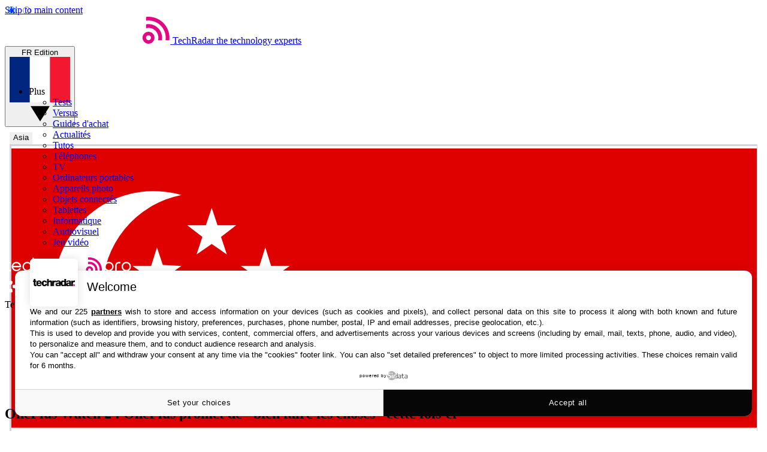

--- FILE ---
content_type: text/javascript; charset=utf-8
request_url: https://tag.agrvt.com/tag/v2/wrapper.js
body_size: 2724
content:
!function(c,a){"use strict";var o=this&&this.__assign||function(){return(o=Object.assign||function(t){for(var n,e=1,i=arguments.length;e<i;e++)for(var o in n=arguments[e])Object.prototype.hasOwnProperty.call(n,o)&&(t[o]=n[o]);return t}).apply(this,arguments)},t=(r.hasDebugMode=function(t){return t.search.includes("debug_grvt=1")},r.isExternalNavigationEvent=function(t){return!!(t instanceof Object&&"type"in t&&"navigation"===t.type)},r.isExternalCriteriaEvent=function(t){return!(!(t instanceof Object&&"type"in t&&"criteria"===t.type&&"criterias"in t&&Array.isArray(t.criterias))||t.criterias.some(function(t){return"string"!=typeof t}))},r.getCookie=function(n){var t;return null!==(t=a.cookie.split(/;\s*/).map(function(t){return t.split("=")}).filter(function(t){return t[0]===n}).map(function(t){return t[1]}).pop())&&void 0!==t?t:null},r.prototype.getFirstId=function(){var t,n,e=/^[a-f0-9]{32}$/i;try{var i=null!==(n=null===(t=c.document.FIRSTID)||void 0===t?void 0:t.getId())&&void 0!==n?n:null;if(null!==i&&e.test(i))return i}catch(t){t instanceof Error&&this.debug("First ID access error: ".concat(t.name,": ").concat(t.message," ").concat(t.stack))}i=r.getCookie("firstid");return null!==i&&e.test(i)?i:null},r.prototype.start=function(){var e=this;this.pushNavigationEvent(),this.pushExternalEvent([]),c.onpopstate=function(){e.pushNavigationEvent()};var i=c.history.pushState.bind(c.history);c.history.pushState=function(){for(var t=[],n=0;n<arguments.length;n++)t[n]=arguments[n];i.apply(e,t),e.pushNavigationEvent()}},r.prototype.debug=function(t){this.hasDebug&&console.log("[GRAVITY] ".concat(t))},r.prototype.hasConsent=function(e){return-1!==this.cmpIds.indexOf(String(e.cmpId))&&this.purposesIds.reduce(function(t,n){return t&&!0===e.purpose.consents[n]},!0)&&this.vendorsIds.reduce(function(t,n){return t&&!0===e.vendor.consents[n]},!0)},r.prototype.identifyUser=function(t,n){var e=this;if(this.identifyingUser){var i="Xandr ID already loading";return this.debug(i),void n(new Error(i))}if(this.identifyingUserSuccess)return this.debug("Xandr ID already loaded"),void n(null);this.identifyingUser=!0;var i=this.getFirstId(),i="https://id.agrvt.com/generate.gif?".concat(["hostname=".concat(encodeURIComponent(c.location.hostname)),"tc_string_v2=".concat(encodeURIComponent(t.tcString)),"first_id=".concat(null!==i?encodeURIComponent(i):""),"xandr_id=$UID","t=".concat(Date.now()),"v=".concat(this.version)].join("&")),t="https://secure.adnxs.com/getuid?".concat(encodeURIComponent(i),"&gdpr=1&gdpr_consent=").concat(encodeURIComponent(t.tcString)),o=new c.Image(1,1);o.onload=function(){e.identifyingUser=!1,e.identifyingUserSuccess=!0,e.debug("Gravity ID pixel loaded successfully"),o.remove(),n(null)},o.onerror=function(t){e.identifyingUser=!1,e.identifyingUserSuccess=!1;t="string"==typeof t?t:"Gravity ID pixel loading error";e.debug(t),o.remove(),n(new Error(t))},o.src=t,a.body.appendChild(o)},r.prototype.pushInternalEvent=function(e){var i=this;this.getConsentData(function(t,n){t?i.debug("Get TCF Data error: ".concat(t.message)):n?i.hasConsent(n)?(i.internalEvents.push(o(o({},e),{tcString:n.tcString})),i.identifyUser(n,function(t){t?i.debug("User identification error: ".concat(t.message)):i.logGravityEvents()})):i.debug("No consent for event: cmpId='".concat(n.cmpId,"', purposes=[").concat(Object.keys(null!==(t=null===(t=null==n?void 0:n.purpose)||void 0===t?void 0:t.consents)&&void 0!==t?t:{}).join(","),"], vendors=[").concat(Object.keys(null!==(n=null===(n=null==n?void 0:n.vendor)||void 0===n?void 0:n.consents)&&void 0!==n?n:{}).join(","),"]")):i.debug("Missing TCF Data")})},r.prototype.getConsentData=function(i){var o=this;if(this.gettingConsentData)i(new Error("Already running get TCF data"));else{this.gettingConsentData=!0;var r=function(t){o.gettingConsentData=!1,o.debug("Get TCF data retry reason='".concat(t.message,"'")),setTimeout(function(){o.getConsentData(i)},100)},s=c.__tcfapi;if(!Object.hasOwnProperty.call(c,"__tcfapi")||void 0===s)return this.gettingConsentData=!1,void r(new Error("Missing TCF API global variable"));var a=!1;s("addEventListener",2,function(t,n){var e=null==t?void 0:t.listenerId;"number"==typeof e&&s("removeEventListener",2,function(t){t||o.debug("TCF Remove Event Listener error")},e),o.gettingConsentData=!1,a||(a=!0,n?null==t?r(new Error("No TCF data returned")):"loaded"===t.cmpStatus&&["tcloaded","useractioncomplete"].includes(t.eventStatus)?i(null,t):r(new Error("CMP not loaded or no user choice picked")):r(new Error("Get TCF data call error")))})}},r.prototype.pushNavigationEvent=function(){this.pushInternalEvent({type:"navigation",url:"".concat(c.location.origin).concat(c.location.pathname)})},r.prototype.pushCriteriaEvent=function(t,n){this.pushInternalEvent({type:"criteria",hostname:c.location.hostname,criterias:t.join(","),email:null!=n?n:null})},r.prototype.logGravityEvents=function(){var e,i=this;if(this.identifyingUserSuccess)for(var o=void 0,t=this.getFirstId(),t=(null!==t&&"BigInt"in c?BigInt("0x".concat(t.slice(16)))&BigInt("9223372036854775807"):null),r=null===t||Number.isNaN(t)?null:t.toString(),s=this;void 0!==(o=this.internalEvents.shift());)!function(){var t="",t="criteria"===o.type?(s.debug("Logging criteria event for hostaname ".concat(o.hostname)),"https://events.agrvt.com/collect_criteria?".concat(["criterias=".concat(encodeURIComponent(o.criterias)),"hostname=".concat(encodeURIComponent(o.hostname)),"grvt_id_first=".concat(null!==r?encodeURIComponent(r):""),"email=".concat(encodeURIComponent(null!==(e=o.email)&&void 0!==e?e:"")),"tc_string_v2=".concat(encodeURIComponent(o.tcString)),"t=".concat(Date.now()),"v=".concat(s.version)].join("&"))):(s.debug("Logging navigation event for URL ".concat(o.url)),"https://events.agrvt.com/collect_navigation?".concat(["url=".concat(encodeURIComponent(o.url)),"grvt_id_first=".concat(null!==r?encodeURIComponent(r):""),"tc_string_v2=".concat(encodeURIComponent(o.tcString)),"t=".concat(Date.now()),"v=".concat(s.version)].join("&"))),n=new c.Image(1,1);n.onload=function(){i.debug("Event collection pixel loaded successfully"),n.remove()},n.onerror=function(){i.debug("Event collection pixel loading error"),n.remove()},n.src=t,a.body.appendChild(n)}();else this.debug("User has not been identified yet")},r.prototype.wrapExternalEventsArrayPush=function(e){var i=this;e.push=function(){for(var t=[],n=0;n<arguments.length;n++)t[n]=arguments[n];return i.pushExternalEvent(t),e.length}},r.prototype.pushExternalEvent=function(t){var n=this;Array.prototype.push.apply(this.externalEvents,t),this.externalEvents.filter(function(t){return r.isExternalNavigationEvent(t)||r.isExternalCriteriaEvent(t)}).forEach(function(t){switch(t.type){case"criteria":n.pushCriteriaEvent(t.criterias);break;case"navigation":n.pushNavigationEvent()}}),this.externalEvents.length=0},r);function r(t){var n=void 0===t?{}:t,e=n.vendorsIds,t=n.purposesIds,n=n.cmpIds;this.version=101,this.hasDebug=r.hasDebugMode(c.location),this.vendorsIds=null!=e?e:[501,32],this.purposesIds=null!=t?t:[1,2,3,4,7,9],this.cmpIds=null!=n?n:["10","104","105","112","113","123","125","129","134","14","141","162","165","167","168","170","171","18","181","183","185","193","198","2","200","21","212","213","217","218","220","221","222","224","225","227","229","23","231","235","236","237","242","246","247","25","252","258","259","260","264","27","273","277","279","28","280","282","284","287","291","292","294","297","299","3","30","300","302","303","304","305","306","307","308","309","31","310","311","312","316","317","318","319","321","322","323","327","329","330","332","335","338","339","340","341","343","345","348","35","350","351","352","353","354","355","358","359","360","361","363","364","367","369","371","372","373","374","376","378","379","38","380","382","383","384","385","386","387","388","390","391","392","393","396","397","399","401","403","404","405","406","407","408","409","410","411","412","413","414","415","416","417","418","419","420","421","422","423","424","425","426","427","428","429","430","431","432","433","434","435","436","437","438","439","44","440","441","442","443","444","445","446","447","448","449","45","450","451","452","453","454","456","457","459","46","462","463","464","465","47","471","472","473","474","475","476","480","481","482","483","489","491","493","495","5","50","54","58","59","6","61","63","65","68","69","7","72","76","77","79","84","9","90","92","96"],this.identifyingUser=!1,this.identifyingUserSuccess=!1,this.gettingConsentData=!1,this.internalEvents=[],this.externalEvents=[],Array.isArray(c.grvt_events)&&0<c.grvt_events.length&&((n=this.externalEvents).push.apply(n,c.grvt_events),c.grvt_events.length=0),c.grvt_events=this.externalEvents,this.wrapExternalEventsArrayPush(this.externalEvents)}(c.grvt_tag=new t).start()}(window,document);